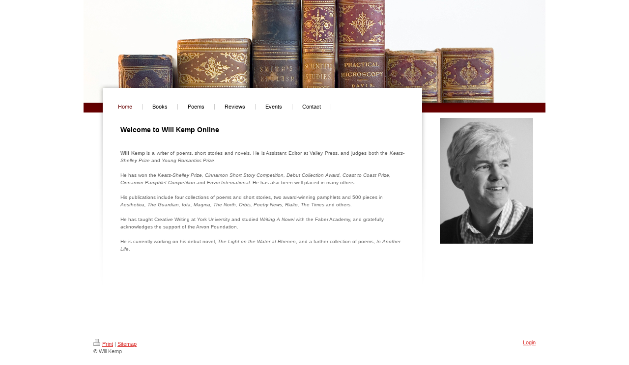

--- FILE ---
content_type: text/html; charset=UTF-8
request_url: https://www.wkemp.com/
body_size: 5271
content:
<!DOCTYPE html>
<html lang="en"  ><head prefix="og: http://ogp.me/ns# fb: http://ogp.me/ns/fb# business: http://ogp.me/ns/business#">
    <meta http-equiv="Content-Type" content="text/html; charset=utf-8"/>
    <meta name="generator" content="IONOS MyWebsite"/>
        
    <link rel="dns-prefetch" href="//cdn.website-start.de/"/>
    <link rel="dns-prefetch" href="//104.mod.mywebsite-editor.com"/>
    <link rel="dns-prefetch" href="https://104.sb.mywebsite-editor.com/"/>
    <link rel="shortcut icon" href="//cdn.website-start.de/favicon.ico"/>
        <title> - Home</title>
    
    

<meta name="format-detection" content="telephone=no"/>
        <meta name="keywords" content="literature, author, writing, entertainment, book, stories, narration, novel"/>
            <meta name="description" content="Will Kemp, Leeds"/>
            <meta name="robots" content="index,follow"/>
        <link href="https://www.wkemp.com/s/style/layout.css?1690216743" rel="stylesheet" type="text/css"/>
    <link href="https://www.wkemp.com/s/style/main.css?1690216743" rel="stylesheet" type="text/css"/>
    <link href="https://www.wkemp.com/s/style/font.css?1690216743" rel="stylesheet" type="text/css"/>
    <link href="//cdn.website-start.de/app/cdn/min/group/web.css?1758547156484" rel="stylesheet" type="text/css"/>
<link href="//cdn.website-start.de/app/cdn/min/moduleserver/css/en_GB/common,shoppingbasket?1758547156484" rel="stylesheet" type="text/css"/>
    <link href="https://104.sb.mywebsite-editor.com/app/logstate2-css.php?site=15340079&amp;t=1770058602" rel="stylesheet" type="text/css"/>

<script type="text/javascript">
    /* <![CDATA[ */
var stagingMode = '';
    /* ]]> */
</script>
<script src="https://104.sb.mywebsite-editor.com/app/logstate-js.php?site=15340079&amp;t=1770058602"></script>
    <script type="text/javascript">
    /* <![CDATA[ */
    var systemurl = 'https://104.sb.mywebsite-editor.com/';
    var webPath = '/';
    var proxyName = '';
    var webServerName = 'www.wkemp.com';
    var sslServerUrl = 'https://www.wkemp.com';
    var nonSslServerUrl = 'http://www.wkemp.com';
    var webserverProtocol = 'http://';
    var nghScriptsUrlPrefix = '//104.mod.mywebsite-editor.com';
    var sessionNamespace = 'DIY_SB';
    var jimdoData = {
        cdnUrl:  '//cdn.website-start.de/',
        messages: {
            lightBox: {
    image : 'Image',
    of: 'of'
}

        },
        isTrial: 0,
        pageId: 920682838    };
    var script_basisID = "15340079";

    diy = window.diy || {};
    diy.web = diy.web || {};

        diy.web.jsBaseUrl = "//cdn.website-start.de/s/build/";

    diy.context = diy.context || {};
    diy.context.type = diy.context.type || 'web';
    /* ]]> */
</script>

<script type="text/javascript" src="//cdn.website-start.de/app/cdn/min/group/web.js?1758547156484" crossorigin="anonymous"></script><script type="text/javascript" src="//cdn.website-start.de/s/build/web.bundle.js?1758547156484" crossorigin="anonymous"></script><script src="//cdn.website-start.de/app/cdn/min/moduleserver/js/en_GB/common,shoppingbasket?1758547156484"></script>
<script type="text/javascript" src="https://cdn.website-start.de/proxy/apps/static/resource/dependencies/"></script><script type="text/javascript">
                    if (typeof require !== 'undefined') {
                        require.config({
                            waitSeconds : 10,
                            baseUrl : 'https://cdn.website-start.de/proxy/apps/static/js/'
                        });
                    }
                </script><script type="text/javascript" src="//cdn.website-start.de/app/cdn/min/group/pfcsupport.js?1758547156484" crossorigin="anonymous"></script>    <meta property="og:type" content="business.business"/>
    <meta property="og:url" content="https://www.wkemp.com/"/>
    <meta property="og:title" content=" - Home"/>
            <meta property="og:description" content="Will Kemp, Leeds"/>
                <meta property="og:image" content="https://www.wkemp.com/s/misc/logo.jpg?t=1763487341"/>
        <meta property="business:contact_data:country_name" content="United Kingdom"/>
    
    
    
    
    
    
    
    
</head>


<body class="body diyBgActive  startpage cc-pagemode-default diy-market-en_GB" data-pageid="920682838" id="page-920682838">
    
    <div class="diyw">
        <!-- start page -->
<div id="container">
    <!-- start header -->
    <div id="header">
        
<style type="text/css" media="all">
.diyw div#emotion-header {
        max-width: 940px;
        max-height: 210px;
                background: #EEEEEE;
    }

.diyw div#emotion-header-title-bg {
    left: 0%;
    top: 20%;
    width: 100%;
    height: 15%;

    background-color: #FFFFFF;
    opacity: 0.50;
    filter: alpha(opacity = 50);
    display: none;}
.diyw img#emotion-header-logo {
    left: 43.03%;
    top: 0.00%;
    background: transparent;
            width: 15.32%;
        height: 100.00%;
                    display: none;
    }

.diyw div#emotion-header strong#emotion-header-title {
    left: 20%;
    top: 20%;
    color: #000000;
    display: none;    font: normal normal 24px/120% Helvetica, 'Helvetica Neue', 'Trebuchet MS', sans-serif;
}

.diyw div#emotion-no-bg-container{
    max-height: 210px;
}

.diyw div#emotion-no-bg-container .emotion-no-bg-height {
    margin-top: 22.34%;
}
</style>
<div id="emotion-header" data-action="loadView" data-params="active" data-imagescount="1">
            <img src="https://www.wkemp.com/s/img/emotionheader.jpg?1575572459.940px.210px" id="emotion-header-img" alt=""/>
            
        <div id="ehSlideshowPlaceholder">
            <div id="ehSlideShow">
                <div class="slide-container">
                                        <div style="background-color: #EEEEEE">
                            <img src="https://www.wkemp.com/s/img/emotionheader.jpg?1575572459.940px.210px" alt=""/>
                        </div>
                                    </div>
            </div>
        </div>


        <script type="text/javascript">
        //<![CDATA[
                diy.module.emotionHeader.slideShow.init({ slides: [{"url":"https:\/\/www.wkemp.com\/s\/img\/emotionheader.jpg?1575572459.940px.210px","image_alt":"","bgColor":"#EEEEEE"}] });
        //]]>
        </script>

    
                        <a href="https://www.wkemp.com/">
        
                    <img id="emotion-header-logo" src="https://www.wkemp.com/s/misc/logo.jpg?t=1763487342" alt=""/>
        
                    </a>
            
    
    
    
    <script type="text/javascript">
    //<![CDATA[
    (function ($) {
        function enableSvgTitle() {
                        var titleSvg = $('svg#emotion-header-title-svg'),
                titleHtml = $('#emotion-header-title'),
                emoWidthAbs = 940,
                emoHeightAbs = 210,
                offsetParent,
                titlePosition,
                svgBoxWidth,
                svgBoxHeight;

                        if (titleSvg.length && titleHtml.length) {
                offsetParent = titleHtml.offsetParent();
                titlePosition = titleHtml.position();
                svgBoxWidth = titleHtml.width();
                svgBoxHeight = titleHtml.height();

                                titleSvg.get(0).setAttribute('viewBox', '0 0 ' + svgBoxWidth + ' ' + svgBoxHeight);
                titleSvg.css({
                   left: Math.roundTo(100 * titlePosition.left / offsetParent.width(), 3) + '%',
                   top: Math.roundTo(100 * titlePosition.top / offsetParent.height(), 3) + '%',
                   width: Math.roundTo(100 * svgBoxWidth / emoWidthAbs, 3) + '%',
                   height: Math.roundTo(100 * svgBoxHeight / emoHeightAbs, 3) + '%'
                });

                titleHtml.css('visibility','hidden');
                titleSvg.css('visibility','visible');
            }
        }

        
            var posFunc = function($, overrideSize) {
                var elems = [], containerWidth, containerHeight;
                                    elems.push({
                        selector: '#emotion-header-title',
                        overrideSize: true,
                        horPos: 0,
                        vertPos: 0                    });
                    lastTitleWidth = $('#emotion-header-title').width();
                                                elems.push({
                    selector: '#emotion-header-title-bg',
                    horPos: 0,
                    vertPos: 0                });
                                
                containerWidth = parseInt('940');
                containerHeight = parseInt('210');

                for (var i = 0; i < elems.length; ++i) {
                    var el = elems[i],
                        $el = $(el.selector),
                        pos = {
                            left: el.horPos,
                            top: el.vertPos
                        };
                    if (!$el.length) continue;
                    var anchorPos = $el.anchorPosition();
                    anchorPos.$container = $('#emotion-header');

                    if (overrideSize === true || el.overrideSize === true) {
                        anchorPos.setContainerSize(containerWidth, containerHeight);
                    } else {
                        anchorPos.setContainerSize(null, null);
                    }

                    var pxPos = anchorPos.fromAnchorPosition(pos),
                        pcPos = anchorPos.toPercentPosition(pxPos);

                    var elPos = {};
                    if (!isNaN(parseFloat(pcPos.top)) && isFinite(pcPos.top)) {
                        elPos.top = pcPos.top + '%';
                    }
                    if (!isNaN(parseFloat(pcPos.left)) && isFinite(pcPos.left)) {
                        elPos.left = pcPos.left + '%';
                    }
                    $el.css(elPos);
                }

                // switch to svg title
                enableSvgTitle();
            };

                        var $emotionImg = jQuery('#emotion-header-img');
            if ($emotionImg.length > 0) {
                // first position the element based on stored size
                posFunc(jQuery, true);

                // trigger reposition using the real size when the element is loaded
                var ehLoadEvTriggered = false;
                $emotionImg.one('load', function(){
                    posFunc(jQuery);
                    ehLoadEvTriggered = true;
                                        diy.module.emotionHeader.slideShow.start();
                                    }).each(function() {
                                        if(this.complete || typeof this.complete === 'undefined') {
                        jQuery(this).load();
                    }
                });

                                noLoadTriggeredTimeoutId = setTimeout(function() {
                    if (!ehLoadEvTriggered) {
                        posFunc(jQuery);
                    }
                    window.clearTimeout(noLoadTriggeredTimeoutId)
                }, 5000);//after 5 seconds
            } else {
                jQuery(function(){
                    posFunc(jQuery);
                });
            }

                        if (jQuery.isBrowser && jQuery.isBrowser.ie8) {
                var longTitleRepositionCalls = 0;
                longTitleRepositionInterval = setInterval(function() {
                    if (lastTitleWidth > 0 && lastTitleWidth != jQuery('#emotion-header-title').width()) {
                        posFunc(jQuery);
                    }
                    longTitleRepositionCalls++;
                    // try this for 5 seconds
                    if (longTitleRepositionCalls === 5) {
                        window.clearInterval(longTitleRepositionInterval);
                    }
                }, 1000);//each 1 second
            }

            }(jQuery));
    //]]>
    </script>

    </div>

        <div id="header_bottom" class="sidecolor">
        	<div id="header_bottom_shadow"> </div>
        </div>
    </div>
    <!-- end header -->
    <div id="main_area"></div>
    <!-- start main navigation -->
    <div id="menu">
        <div class="webnavigation"><ul id="mainNav1" class="mainNav1"><li class="navTopItemGroup_1"><a data-page-id="920682838" href="https://www.wkemp.com/" class="current level_1"><span>Home</span></a></li><li class="navTopItemGroup_2"><a data-page-id="920682839" href="https://www.wkemp.com/books/" class="level_1"><span>Books</span></a></li><li class="navTopItemGroup_3"><a data-page-id="920682843" href="https://www.wkemp.com/poems/" class="level_1"><span>Poems</span></a></li><li class="navTopItemGroup_4"><a data-page-id="920682848" href="https://www.wkemp.com/reviews/" class="level_1"><span>Reviews</span></a></li><li class="navTopItemGroup_5"><a data-page-id="923941990" href="https://www.wkemp.com/events/" class="level_1"><span>Events</span></a></li><li class="navTopItemGroup_6"><a data-page-id="920682849" href="https://www.wkemp.com/contact/" class="level_1"><span>Contact</span></a></li></ul></div>
    </div>
    <!-- end main navigation -->
    <!-- start content -->
    <div id="content">
        <div id="content_area">
        	<div id="content_start"></div>
        	
        
        <div id="matrix_1024830109" class="sortable-matrix" data-matrixId="1024830109"><div class="n module-type-header diyfeLiveArea "> <h1><span class="diyfeDecoration">Welcome to Will Kemp Online</span></h1> </div><div class="n module-type-text diyfeLiveArea "> <p style="font-size: 11pt; font-family: &quot;New Century Schoolbook&quot;, serif; color: rgb(0, 0, 0); text-align: justify;"> </p>
<p style="text-align: justify;"><strong style="font-size: 10px;">Will Kemp</strong> <span style="font-size: 10px;">is a writer of poems, short stories and novels. He is Assistant Editor at Valley
Press, and judges both the</span> <em style="font-size: 10px;">Keats-Shelley Prize</em> <span style="font-size: 10px;">and</span> <em style="font-size: 10px;">Young Romantics Prize</em><span style="font-size: 10px;">.  </span></p>
<p> </p>
<p dir="ltr"><span style="font-size:10px;">He has won the <em>Keats-Shelley Prize, Cinnamon Short Story Competition, Debut Collection Award, Coast to Coast Prize, Cinnamon Pamphlet Competition</em>
and <em>Envoi International</em>. He has also been well-placed in many others. </span></p>
<p> </p>
<p dir="ltr"><span style="font-size:10px;">His publications include four collections of poems and short stories, two award-winning pamphlets and 500 pieces in <em>Aesthetica, The Guardian, Iota,
Magma, The North, Orbis, Poetry News, Rialto, The Times</em> and others. </span></p>
<p> </p>
<p dir="ltr"><span style="font-size:10px;">He has taught Creative Writing at York University and studied <em>Writing A Novel</em> with the Faber Academy, and gratefully acknowledges the support of
the Arvon Foundation. </span></p>
<p><br/>
<span style="font-size:10px;">He is currently working on his debut novel, <em>The Light on the Water at Rhenen</em>, and a further collection of poems, <em>In Another Life</em>.</span></p>
<p style="margin-right:-15.3pt;"> </p>
<p> </p>
<p> </p> </div></div>
        
        
        </div></div>
    <!-- end content -->
    <!-- start column -->
    <div id="right_column">
        <div id="navigation"><div class="webnavigation"></div></div>
        <!-- start sidebar -->
        <div id="sidebar"><div id="matrix_1024830108" class="sortable-matrix" data-matrixId="1024830108"><div class="n module-type-imageSubtitle diyfeLiveArea "> <div class="clearover imageSubtitle imageFitWidth" id="imageSubtitle-5787843415">
    <div class="align-container align-center" style="max-width: 190px">
        <a class="imagewrapper" href="https://www.wkemp.com/s/cc_images/teaserbox_2424707084.jpg?t=1695752531" rel="lightbox[5787843415]">
            <img id="image_2424707084" src="https://www.wkemp.com/s/cc_images/cache_2424707084.jpg?t=1695752531" alt="" style="max-width: 190px; height:auto"/>
        </a>

        
    </div>

</div>

<script type="text/javascript">
//<![CDATA[
jQuery(function($) {
    var $target = $('#imageSubtitle-5787843415');

    if ($.fn.swipebox && Modernizr.touch) {
        $target
            .find('a[rel*="lightbox"]')
            .addClass('swipebox')
            .swipebox();
    } else {
        $target.tinyLightbox({
            item: 'a[rel*="lightbox"]',
            cycle: false,
            hideNavigation: true
        });
    }
});
//]]>
</script>
 </div></div></div>
        <!-- end sidebar -->
    </div>
    <div class="clearall"></div>
    <!-- end column -->
    <!-- start footer -->    
    <div id="footer"><div id="contentfooter">
    <div class="leftrow">
                    <a rel="nofollow" href="javascript:PopupFenster('https://www.wkemp.com/?print=1');"><img class="inline" height="14" width="18" src="//cdn.website-start.de/s/img/cc/printer.gif" alt=""/>Print</a> <span class="footer-separator">|</span>
                <a href="https://www.wkemp.com/sitemap/">Sitemap</a>
                        <br/> © Will Kemp
            </div>
    <script type="text/javascript">
        window.diy.ux.Captcha.locales = {
            generateNewCode: 'Generate new code',
            enterCode: 'Please enter the code'
        };
        window.diy.ux.Cap2.locales = {
            generateNewCode: 'Generate new code',
            enterCode: 'Please enter the code'
        };
    </script>
    <div class="rightrow">
                    <span class="loggedout">
                <a rel="nofollow" id="login" href="https://login.1and1-editor.com/15340079/www.wkemp.com/gb?pageId=920682838">
                    Login                </a>
            </span>
                
                <span class="loggedin">
            <a rel="nofollow" id="logout" href="https://104.sb.mywebsite-editor.com/app/cms/logout.php">Logout</a> <span class="footer-separator">|</span>
            <a rel="nofollow" id="edit" href="https://104.sb.mywebsite-editor.com/app/15340079/920682838/">Edit page</a>
        </span>
    </div>
</div>
            <div id="loginbox" class="hidden">
                <script type="text/javascript">
                    /* <![CDATA[ */
                    function forgotpw_popup() {
                        var url = 'https://password.1and1.co.uk/xml/request/RequestStart';
                        fenster = window.open(url, "fenster1", "width=600,height=400,status=yes,scrollbars=yes,resizable=yes");
                        // IE8 doesn't return the window reference instantly or at all.
                        // It may appear the call failed and fenster is null
                        if (fenster && fenster.focus) {
                            fenster.focus();
                        }
                    }
                    /* ]]> */
                </script>
                                <img class="logo" src="//cdn.website-start.de/s/img/logo.gif" alt="IONOS" title="IONOS"/>

                <div id="loginboxOuter"></div>
            </div>
        
</div>
    <!-- end footer -->
</div>
<!-- end page -->
    </div>

    
    </body>


<!-- rendered at Tue, 18 Nov 2025 17:35:43 +0000 -->
</html>
